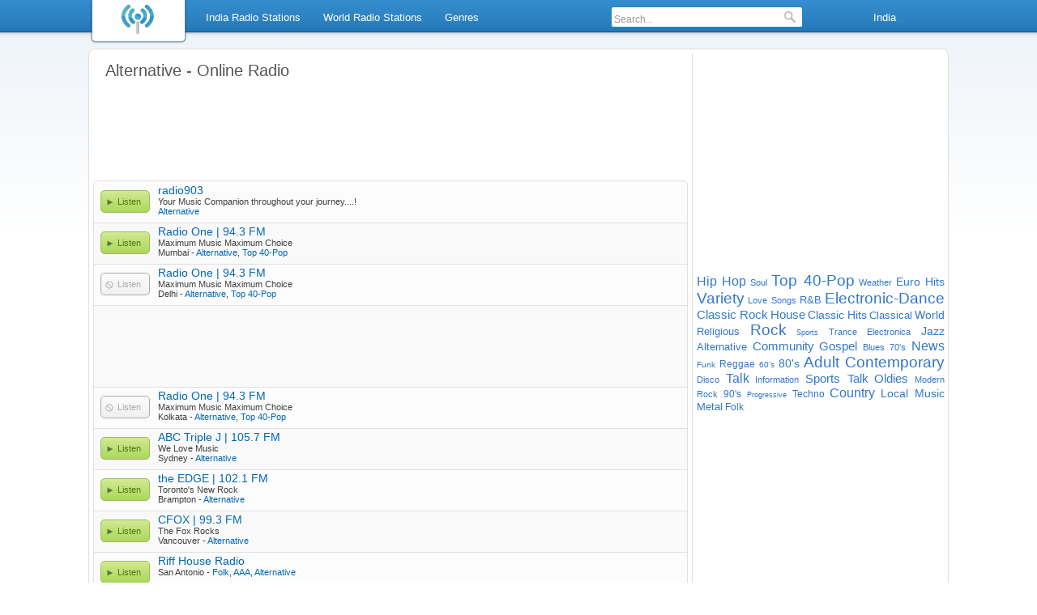

--- FILE ---
content_type: text/html; charset=utf-8
request_url: https://in.optiradio.com/genre/Alternative
body_size: 4828
content:
<!DOCTYPE html>
<html lang="en">
<head>
<meta http-equiv="Content-Type" content="text/html; charset=utf-8" />
<style>body{background:#ffffff 0 -45px url('/i/bg.png') repeat-x;font-family:"Verdana", "Lucida Grande", sans-serif;color:#3f3f3f;margin:0;padding:0;font-size:11px;}a{text-decoration:none;color:#3377cc;}h1{color:#555;font-size:20px;font-weight:normal;margin:10px 15px;}h2{font-size:13px;font-weight:bold;margin:5px;color:#555;}#browse-wrh{font-size:13px;font-weight:bold;line-height:26px;margin:2px 12px;padding-left:24px;color:#555;background-image:url('/i/browse-icns.png');background-repeat:no-repeat;background-position:0 6px;}input:focus{outline:none;}img{border:none;}#header{position:fixed;width:100%;top:0;left:0;z-index:100;}#menu{height:45px;background:url('/i/bg.png');width:100%;min-width:1062px;font-size:13px;line-height:39px;}#logo{float:left;width:122px;height:55px;}.sbi{margin-top:5px;display:none;}.wrap{width:1060px;margin:0 auto;}.menuu{margin:0 0 0 130px;padding:0;}.menuu a{color:#fff;height:25px;padding:0 10px;line-height:25px;display:block;border:1px solid transparent;border-bottom:none;border-radius:4px 4px 0 0;}.menuu li{list-style:none;float:left;margin:8px 3px;}.sbmenuu{clear:both;border:1px solid #055999;border-top:none;position:absolute;background-color:#fff;padding:0;display:none;border-radius:0 4px 4px 4px;margin:0;}.sbmenuu li{float:none;margin:3px;padding:0;}.activemi{height:40px;}.activemi a{color:#2962ab;border-color:#055999;background-color:#fff;height:31px;}.nosbmnu a:hover{color:#2962ab;border:1px solid #055999;background-color:#fff;height:26px;border-radius:4px;}.sbmenuu a{float:none;border:none;height:25px;}.sbmenuu a:hover{background-color:#e8edf2;border-radius:3px;}ul.rsbmenuu{margin-left:-142px;border-radius:4px 0 4px 4px;width:290px;}.rsbmenuu a{width:122px;float:left;text-align:left;}.langmenu{width:150px;text-align:center;}#search{border:1px solid #2989b1;float:left;height:24px;line-height:normal;background-color:#ffffff;border-radius:3px;margin:0 20px;width:235px;}#srchfrm{margin:3px;padding:0;width:200px;border:none;font-size:12px;background-color:#fff;color:#999;}#srchsbmt{background:url('/i/icns.png') 0 -77px;border:none;width:14px;height:16px;margin:3px 3px 0 3px;background-repeat:no-repeat;}li.rmenu{float:right;}#cwrap{background:#ffffff;width:1060px;border:1px solid #dddfe1;margin:60px auto 12px auto;border-radius:8px;}#content{width:734px;float:left;margin:5px;padding-right:5px;border-right:1px solid #dddfe1;min-height:550px;}#side{width:306px;float:left;margin-top:15px;}.clear{clear:both;}.sl{border:1px solid #e0e0e0;border-radius:5px;}.sl a{color:#0068b4;}.sl a:hover{text-decoration:underline;}.slp, .sln{border-top:1px solid #e0e0e0;padding:2px 0 8px 3px;}.sln{background-color:#fcfcfc;}.slp{background-color:#f9f9f9;}.stnlnk{margin:5px 0 2px 0;font-weight:normal;font-size:14px;}#fsl{border-radius:5px 5px 0 0;border-top:1px solid #f9f9f9;}#lsl{border-radius:0 0 5px 5px;}span.plyb, span.plyboff{padding:0 10px 0 20px;float:left;margin:8px 10px 3px 5px;display:block;height:26px;line-height:26px;clear:both;background:url("/i/icns.png") 0 0;border-radius:5px;font-size:11px;}span.plyb{cursor:pointer;color:#54770f;border:1px solid #9dba60;}.btr{margin:8px 10px 3px 5px;line-height:26px;}span.plyb:hover{background-position:0 -25px;}span.plyboff{color:#ababab;border:1px solid #ababab;background-position:0 -51px;}#bottom{border-top:1px solid #d5d5d5;background-color:#ededed;line-height:26px;text-align:center;}#browse-wr, .hblc{background:#f5f6f7;border-radius:5px;padding:3px;font-size:12px;margin-bottom:30px;}#browse-wr a, .hblcmo a{padding:3px 0 3px 17px;background-image:url('/i/browse-icns.png');background-repeat:no-repeat;color:#326ada;background-position:0 -48px;display:inline-block;min-height:18px;}.browse-r a{background-position:0 0;}#browse-wr a:hover{text-decoration:underline;}.browse-r{float:left;width:240px;}#browse-rm,.hblcmo{border-top:1px solid #fff;text-align:right;margin-top:8px;}#browse-rm a, .hblcmo a{background-position:0 -32px;margin-right:15px;}.autosuggest ul{list-style:none;margin:0;padding:0;overflow:hidden;background-color:#fff;border:1px solid #2989b1;border-radius:0 0 4px 4px;}.autosuggest li{color:#ccc;padding:0;margin:4px 4px 4px;text-align:left;float:none;clear:both;}.autosuggest a{display:block;color:#3377cc;height:auto;text-decoration:none;background-color:transparent;position:relative;padding:0;line-height:normal;width:100%;font-size:12px;border-radius:3px;}.autosuggest span{display:block;padding:3px 6px;font-weight:bold;}.autosuggest small{font-weight:normal;color:#3f3f3f;}.as_highlight a{background-color:#e8edf2;}.as_warning{font-weight:bold;text-align:center;}.autosuggest em{font-style:normal;color:#2962ab;}#pagination{height:30px;text-align:center;padding-top:10px;}#pagination a, #pagination span{display:inline-block;height:15px;line-height:15px;margin:3px;background-color:#f5f6f7;border:1px solid #0673c2;border-radius:4px;padding:3px 8px;color:#055999;}#pagination a:hover, #pagination span{color:#000;}a#pagprev, a#pagnext{background-image:url('/i/browse-icns.png');background-repeat:no-repeat;}a#pagprev{background-position:0 -16px;padding-left:20px;}a#pagnext{background-position:100% -33px;padding-right:20px;}#rdlg{float:left;border:1px solid #ccc;margin:15px;}.hblc{width:340px;float:left;margin:10px;background:#f5f6f7;border-radius:5px;padding:3px;font-size:12px;}.hblc ul{list-style:none;margin:5px;padding:0;}.hblc li{clear:both;line-height:42px;}.hblc a:hover,#tags a:hover{text-decoration:underline;}#tags{text-align:justify;margin-top:10px;}.gcld1{font-size:19px;}.gcld2{font-size:16px;}.gcld3{font-size:15px;}.gcld4{font-size:14px;}.gcld5{font-size:13px;}.gcld6{font-size:12px;}.gcld7{font-size:11px;}.gcld8{font-size:10px;}.gcld9{font-size:9px;}.altplyb{color:#3377cc;cursor:pointer;}.altplyb:hover{text-decoration:underline;}#sideadbottom{width:200px;margin:30px auto;}</style>
<title>Alternative Online Radio Stations - Listen Live | Opti Radio</title>
<meta name="description" content="Listen to Alternative live radio online. Find Alternative AM and FM radio stations with Opti Radio. Discover internet music and talk stations." />
<meta name="keywords" content="radio, internet radio, genres, alternative, music radio, listen radio, listen live, fm radio, live radio, am radio, radio on internet, online fm radio, talk radio, radio stations, sports radio, Opti Radio" />
<link rel="shortcut icon" href="/favicon.ico" />
<link rel="next" href="/genre/Alternative/2" /><meta property="og:title" content="Alternative Online Radio Stations - Listen Live"/>
<meta property="og:type" content="Article"/>
<meta property="og:url" content="https://in.optiradio.com/genre/Alternative"/>
<meta property="og:image" content="https://in.optiradio.com/i/oglogo.png"/>
<meta property="og:site_name" content="Opti Radio"/>
<meta property="og:description" content="Listen to Alternative live radio online. Find Alternative AM and FM radio stations with Opti Radio. Discover internet music and talk stations."/>
<link rel="dns-prefetch" href="//www.googletagservices.com" /><link rel="dns-prefetch" href="//partner.googleadservices.com" /><link rel="dns-prefetch" href="//www.google-analytics.com" /><link rel="dns-prefetch" href="//pubads.g.doubleclick.net" /><link rel="dns-prefetch" href="//pagead2.googlesyndication.com" /><link rel="dns-prefetch" href="//googleads.g.doubleclick.net" /><link rel="dns-prefetch" href="//www.google.com" /><link rel="dns-prefetch" href="//1-ps.googleusercontent.com" />
<script type='text/javascript'>
var googletag = googletag || {};
googletag.cmd = googletag.cmd || [];
(function() {
var gads = document.createElement('script');
gads.async = true;
gads.type = 'text/javascript';
var useSSL = 'https:' == document.location.protocol;
gads.src = (useSSL ? 'https:' : 'http:') + 
'//www.googletagservices.com/tag/js/gpt.js';
var node = document.getElementsByTagName('script')[0];
node.parentNode.insertBefore(gads, node);
})();
</script>
<script type='text/javascript'>googletag.cmd.push(function() {
googletag.defineSlot('/7449486/Optiradio-inside-stations-list', [728, 90], 'div-gpt-ad-1399137317242-2').addService(googletag.pubads());
googletag.defineSlot('/7449486/Optiradio-top-right', [300, 250], 'div-gpt-ad-1399137317242-4').addService(googletag.pubads());
googletag.defineSlot('/7449486/Optiradio-top', [728, 90], 'div-gpt-ad-1399137317242-3').addService(googletag.pubads());
googletag.pubads().enableSingleRequest();googletag.enableServices();});</script>
</head>
<body>
<div id="header"><div id="menu"><div class="wrap"><div id="logo"><a href="/"><img src="/i/logo.png" alt="Radio Online - Listen to Live AM and FM Radio Stations" title="Radio Online - Listen to Live AM and FM Radio Stations" width="122" height="55" /></a></div>
<div id="hitms"><ul id="menuu" class="menuu"><li class="nosbmnu"><a href="/radio-stations/India">India Radio Stations</a></li><li class="nosbmnu"><a href="/radio-stations">World Radio Stations</a></li><li class="nosbmnu"><a href="/genres">Genres</a></li><li class="rmenu langmenu"><a href="/">India</a><ul class="sbmenuu rsbmenuu">
<li><a href="https://www.optiradio.com">United States</a></li><li><a href="https://hr.optiradio.com">Hrvatska</a></li><li><a href="https://uk.optiradio.com">United Kingdom</a></li><li><a href="https://ca.optiradio.com">Canada</a></li><li><a href="https://au.optiradio.com">Australia</a></li><li><a href="https://in.optiradio.com">India</a></li></ul></li>
<li class="rmenu">
<div id="search">
<input type="text" id="srchfrm" value="Search..." onblur="if(this.value == '') { this.style.color='#999'; this.value='Search...'}" onfocus="if (this.value == 'Search...') {this.style.color='#000'; this.value=''}" /> 
<input type="submit" id="srchsbmt" value="" />
<div id="srchpl"></div>
</div></li></ul></div></div></div></div>
<div id="cwrap"><div id="content">
<h1>Alternative - Online Radio</h1> 
<!-- Optiradio-top -->
<div id='div-gpt-ad-1399137317242-3' style='width:728px; height:90px;'>
<script type='text/javascript'>
googletag.cmd.push(function() { googletag.display('div-gpt-ad-1399137317242-3'); });
</script>
</div><br /><br />
<div class="sl"><div class="sln" id="fsl"><span onclick="openplyr('/player/radio903',400,290);" class="plyb">Listen</span><a href="/radio/radio903" class="stnlnk">radio903</a><br /><span>Your Music Companion throughout your journey....!</span><br /><a href="/genre/Alternative">Alternative</a><div class="clear"></div></div><div class="slp"><span onclick="openplyr('/player/Radio-One-Mumbai',400,290);" class="plyb">Listen</span><a href="/radio/Radio-One-Mumbai" class="stnlnk">Radio One | 94.3 FM</a><br /><span>Maximum Music Maximum Choice</span><br />Mumbai - <a href="/genre/Alternative">Alternative</a>, <a href="/genre/Top-40-Pop">Top 40-Pop</a><div class="clear"></div></div><div class="sln"><span class="plyboff">Listen</span><a href="/radio/Radio-One-Delhi" class="stnlnk">Radio One | 94.3 FM</a><br /><span>Maximum Music Maximum Choice</span><br />Delhi - <a href="/genre/Alternative">Alternative</a>, <a href="/genre/Top-40-Pop">Top 40-Pop</a><div class="clear"></div></div>			<div class = "slp">
<!-- Optiradio-inside-stations-list -->
<div id='div-gpt-ad-1399137317242-2' style='width:728px; height:90px;'>
<script type='text/javascript'>
googletag.cmd.push(function() { googletag.display('div-gpt-ad-1399137317242-2'); });
</script>
</div>
</div>
			<div class="sln"><span class="plyboff">Listen</span><a href="/radio/Radio-One-Kolkata" class="stnlnk">Radio One | 94.3 FM</a><br /><span>Maximum Music Maximum Choice</span><br />Kolkata - <a href="/genre/Alternative">Alternative</a>, <a href="/genre/Top-40-Pop">Top 40-Pop</a><div class="clear"></div></div><div class="slp"><span onclick="openplyr('/player/ABC-Triple-J',400,290);" class="plyb">Listen</span><a href="/radio/ABC-Triple-J" class="stnlnk">ABC Triple J | 105.7 FM</a><br /><span>We Love Music</span><br />Sydney - <a href="/genre/Alternative">Alternative</a><div class="clear"></div></div><div class="sln"><span onclick="openplyr('/player/the-EDGE-Brampton',640,680);" class="plyb">Listen</span><a href="/radio/the-EDGE-Brampton" class="stnlnk">the EDGE | 102.1 FM</a><br /><span>Toronto&#39;s New Rock</span><br />Brampton - <a href="/genre/Alternative">Alternative</a><div class="clear"></div></div><div class="slp"><span onclick="openplyr('/player/CFOX',640,680);" class="plyb">Listen</span><a href="/radio/CFOX" class="stnlnk">CFOX | 99.3 FM</a><br /><span>The Fox Rocks</span><br />Vancouver - <a href="/genre/Alternative">Alternative</a><div class="clear"></div></div><div class="sln"><span onclick="openplyr('/player/Riff-House-Radio',400,290);" class="plyb">Listen</span><a href="/radio/Riff-House-Radio" class="stnlnk">Riff House Radio</a><br />San Antonio - <a href="/genre/Folk">Folk</a>, <a href="/genre/AAA">AAA</a>, <a href="/genre/Alternative">Alternative</a><div class="clear"></div></div><div class="slp"><span onclick="openplyr('/player/80s-Forever',400,290);" class="plyb">Listen</span><a href="/radio/80s-Forever" class="stnlnk">80s Forever</a><br /><span>We Keep The 80s Alive</span><br />Bergdietikon - <a href="/genre/80-s">80's</a>, <a href="/genre/Alternative">Alternative</a>, <a href="/genre/Rock">Rock</a><div class="clear"></div></div><div class="sln"><span onclick="openplyr('/player/UK-Rock-Radio-Buenos-Aires',400,290);" class="plyb">Listen</span><a href="/radio/UK-Rock-Radio-Buenos-Aires" class="stnlnk">UK Rock Radio</a><br /><span>24 Horas de Rock Británico!</span><br />Buenos Aires - <a href="/genre/Indie">Indie</a>, <a href="/genre/Alternative">Alternative</a><div class="clear"></div></div><div class="slp"><span onclick="openplyr('/player/Big-Bang-Alternative-Radio',400,290);" class="plyb">Listen</span><a href="/radio/Big-Bang-Alternative-Radio" class="stnlnk">Big Bang Alternative Radio</a><br /><span>No Nonsense, Real Music!</span><br /><a href="/genre/Alternative">Alternative</a><div class="clear"></div></div><div class="sln"><span onclick="openplyr('/player/Indie-Radio',400,290);" class="plyb">Listen</span><a href="/radio/Indie-Radio" class="stnlnk">Indie Radio</a><br />Lima - <a href="/genre/Alternative">Alternative</a>, <a href="/genre/Electronica">Electronica</a><div class="clear"></div></div><div class="slp"><span onclick="openplyr('/player/Hit-s-My-Music-Pop-Rock',400,290);" class="plyb">Listen</span><a href="/radio/Hit-s-My-Music-Pop-Rock" class="stnlnk">Hit&#39;s My Music Pop Rock</a><br /><span>Le meilleur des hits pop rock des années 90 à aujourd&#39;hui</span><br />Paris - <a href="/genre/Alternative">Alternative</a>, <a href="/genre/Adult-Rock">Adult Rock</a><div class="clear"></div></div><div class="sln"><span onclick="openplyr('/player/Radio-Cuervo-Blanco',400,290);" class="plyb">Listen</span><a href="/radio/Radio-Cuervo-Blanco" class="stnlnk">Radio Cuervo Blanco</a><br />Lima - <a href="/genre/Top-40-Pop">Top 40-Pop</a>, <a href="/genre/Alternative">Alternative</a><div class="clear"></div></div><div class="slp"><span onclick="openplyr('/player/Sunset-Sessions',400,290);" class="plyb">Listen</span><a href="/radio/Sunset-Sessions" class="stnlnk">Sunset Sessions</a><br />Austin - <a href="/genre/Alternative">Alternative</a><div class="clear"></div></div><div class="sln"><span onclick="openplyr('/player/Eurock2-Web-Radio',400,290);" class="plyb">Listen</span><a href="/radio/Eurock2-Web-Radio" class="stnlnk">Eurock2 Web Radio</a><br />Paris - <a href="/genre/Classic-Rock">Classic Rock</a>, <a href="/genre/Metal">Metal</a>, <a href="/genre/Alternative">Alternative</a><div class="clear"></div></div><div class="slp"><span onclick="openplyr('/player/Rain-Fm',400,290);" class="plyb">Listen</span><a href="/radio/Rain-Fm" class="stnlnk">Rain Fm</a><br /><span>A brighter music mix</span><br />London - <a href="/genre/Alternative">Alternative</a>, <a href="/genre/Top-40-Pop">Top 40-Pop</a>, <a href="/genre/Variety">Variety</a><div class="clear"></div></div><div class="sln"><span onclick="openplyr('/player/LHnouslanuit',400,290);" class="plyb">Listen</span><a href="/radio/LHnouslanuit" class="stnlnk">LHnouslanuit</a><br /><span>La WebRadio du Ouav&#39;</span><br /><a href="/genre/Alternative">Alternative</a>, <a href="/genre/Local-Music">Local Music</a>, <a href="/genre/Hip-Hop">Hip Hop</a><div class="clear"></div></div><div class="slp"><span onclick="openplyr('/player/R%C3%A1dio-Web-Fisio',400,290);" class="plyb">Listen</span><a href="/radio/R%C3%A1dio-Web-Fisio" class="stnlnk">Rádio Web Fisio</a><br />Natal - <a href="/genre/Alternative">Alternative</a>, <a href="/genre/Eclectic">Eclectic</a><div class="clear"></div></div><div class="sln" id="lsl"><span onclick="openplyr('/player/The-THiNG',400,290);" class="plyb">Listen</span><a href="/radio/The-THiNG" class="stnlnk">The THiNG!</a><br /><span>Alt-Rock for the People!</span><br />San Antonio - <a href="/genre/Alternative">Alternative</a><div class="clear"></div></div></div><div class="clear"></div><div id="pagination">Page: <span>1</span><a href="/genre/Alternative/2">2</a><a href="/genre/Alternative/3">3</a><a href="/genre/Alternative/4">4</a><a href="/genre/Alternative/5">5</a><a href="/genre/Alternative/6">6</a><a href="/genre/Alternative/7">7</a><a href="/genre/Alternative/8">8</a><a href="/genre/Alternative/9">9</a><a href="/genre/Alternative/10">10</a><a href="/genre/Alternative/2" id="pagnext">Next</a></div></div>
<div id="side">
<div id="sidead">
<!-- Optiradio-homepage-right-box -->
<div id='div-gpt-ad-1399137317242-4' style='width:300px; height:250px;'>
<script type='text/javascript'>
googletag.cmd.push(function() { googletag.display('div-gpt-ad-1399137317242-4'); });
</script>
</div>
</div><div id="tags">
<a href="/genre/Hip-Hop" class="gcld2">Hip Hop</a> <a href="/genre/Soul" class="gcld7">Soul</a> <a href="/genre/Top-40-Pop" class="gcld1">Top 40-Pop</a> <a href="/genre/Weather" class="gcld7">Weather</a> <a href="/genre/Euro-Hits" class="gcld4">Euro Hits</a> <a href="/genre/Variety" class="gcld1">Variety</a> <a href="/genre/Love-Songs" class="gcld7">Love Songs</a> <a href="/genre/R-and-B" class="gcld5">R&amp;B</a> <a href="/genre/Electronic-Dance" class="gcld1">Electronic-Dance</a> <a href="/genre/Classic-Rock" class="gcld3">Classic Rock</a> <a href="/genre/House" class="gcld3">House</a> <a href="/genre/Classic-Hits" class="gcld4">Classic Hits</a> <a href="/genre/Classical" class="gcld5">Classical</a> <a href="/genre/World" class="gcld4">World</a> <a href="/genre/Religious" class="gcld5">Religious</a> <a href="/genre/Rock" class="gcld1">Rock</a> <a href="/genre/Sports" class="gcld9">Sports</a> <a href="/genre/Trance" class="gcld7">Trance</a> <a href="/genre/Electronica" class="gcld7">Electronica</a> <a href="/genre/Jazz" class="gcld4">Jazz</a> <a href="/genre/Alternative" class="gcld5">Alternative</a> <a href="/genre/Community" class="gcld3">Community</a> <a href="/genre/Gospel" class="gcld3">Gospel</a> <a href="/genre/Blues" class="gcld7">Blues</a> <a href="/genre/70-s" class="gcld7">70's</a> <a href="/genre/News" class="gcld2">News</a> <a href="/genre/Funk" class="gcld8">Funk</a> <a href="/genre/Reggae" class="gcld6">Reggae</a> <a href="/genre/60-s" class="gcld8">60's</a> <a href="/genre/80-s" class="gcld4">80's</a> <a href="/genre/Adult-Contemporary" class="gcld1">Adult Contemporary</a> <a href="/genre/Disco" class="gcld7">Disco</a> <a href="/genre/Talk" class="gcld2">Talk</a> <a href="/genre/Information" class="gcld7">Information</a> <a href="/genre/Sports-Talk" class="gcld3">Sports Talk</a> <a href="/genre/Oldies" class="gcld3">Oldies</a> <a href="/genre/Modern-Rock" class="gcld7">Modern Rock</a> <a href="/genre/90-s" class="gcld6">90's</a> <a href="/genre/Progressive" class="gcld9">Progressive</a> <a href="/genre/Techno" class="gcld6">Techno</a> <a href="/genre/Country" class="gcld2">Country</a> <a href="/genre/Local-Music" class="gcld4">Local Music</a> <a href="/genre/Metal" class="gcld5">Metal</a> <a href="/genre/Folk" class="gcld6">Folk</a> </div>
</div>
<div class="clear"></div>
	<div id="bottom">
		Copyright © 2026 <a href="/">Opti Radio - Listen Radio online</a> | <a href="/terms-of-service" rel="nofollow">Terms of Service</a> | <a href="/privacy-policy" rel="nofollow">Privacy Policy</a> | <a href="/submit-radio" rel="nofollow">Add station</a> | <a href="/contact-us" rel="nofollow">Contact us</a>
</div></div><script type="text/javascript">
function downloadJSAtOnload() {
var element = document.createElement("script");
element.src = "/js/js.js";
document.body.appendChild(element);
}
if (window.addEventListener)
window.addEventListener("load", downloadJSAtOnload, false);
else if (window.attachEvent)
window.attachEvent("onload", downloadJSAtOnload);
else window.onload = downloadJSAtOnload;
</script>
<!-- Google tag (gtag.js) -->
<script async src="https://www.googletagmanager.com/gtag/js?id=G-CVB7MJGJLM"></script>
<script>
  window.dataLayer = window.dataLayer || [];
  function gtag(){dataLayer.push(arguments);}
  gtag('js', new Date());

  gtag('config', 'G-CVB7MJGJLM');
</script>
<script async src="https://pagead2.googlesyndication.com/pagead/js/adsbygoogle.js?client=ca-pub-9555960509479781"
     crossorigin="anonymous"></script>
</body></html>


--- FILE ---
content_type: text/html; charset=utf-8
request_url: https://www.google.com/recaptcha/api2/aframe
body_size: 266
content:
<!DOCTYPE HTML><html><head><meta http-equiv="content-type" content="text/html; charset=UTF-8"></head><body><script nonce="8ZnuZbgv6OUY4DO3Pes7ow">/** Anti-fraud and anti-abuse applications only. See google.com/recaptcha */ try{var clients={'sodar':'https://pagead2.googlesyndication.com/pagead/sodar?'};window.addEventListener("message",function(a){try{if(a.source===window.parent){var b=JSON.parse(a.data);var c=clients[b['id']];if(c){var d=document.createElement('img');d.src=c+b['params']+'&rc='+(localStorage.getItem("rc::a")?sessionStorage.getItem("rc::b"):"");window.document.body.appendChild(d);sessionStorage.setItem("rc::e",parseInt(sessionStorage.getItem("rc::e")||0)+1);localStorage.setItem("rc::h",'1769785580243');}}}catch(b){}});window.parent.postMessage("_grecaptcha_ready", "*");}catch(b){}</script></body></html>